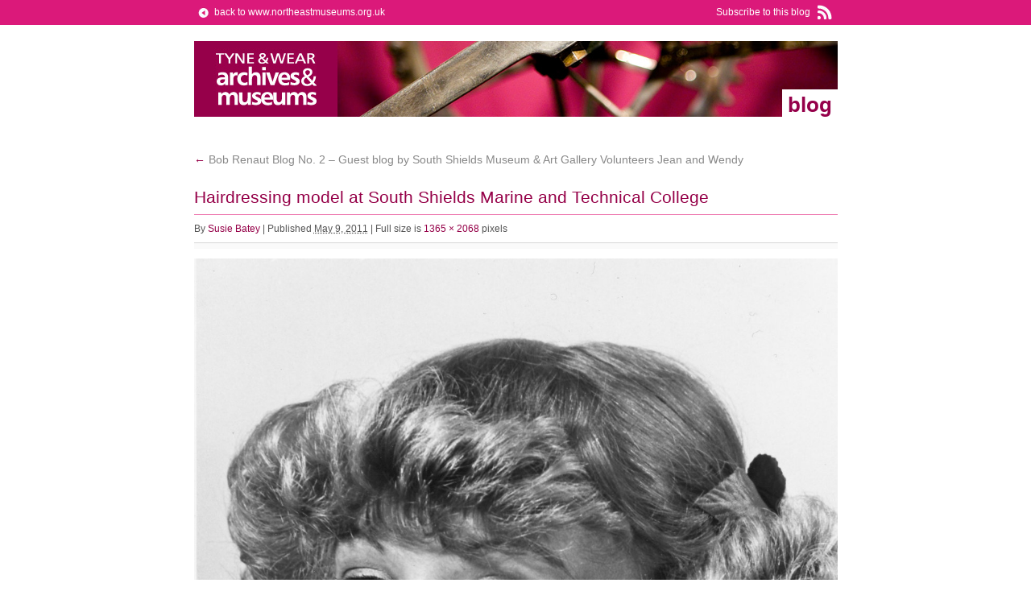

--- FILE ---
content_type: text/html; charset=UTF-8
request_url: https://blog.twmuseums.org.uk/bob-renaut-blog-no-2/11_136-stc-hairdressing-model/
body_size: 8972
content:
<!DOCTYPE html>
<html dir="ltr" lang="en-GB" prefix="og: https://ogp.me/ns#">
<head>
<meta charset="UTF-8" />
<title>Hairdressing model at South Shields Marine and Technical College | North East Museums Blog (Previously Tyne &amp; Wear Archives &amp; Museums)</title>
<link rel="profile" href="http://gmpg.org/xfn/11" />
<link rel="stylesheet" type="text/css" media="all" href="/wp-content/themes/twam_blog/style.css" />
<link rel="pingback" href="https://blog.twmuseums.org.uk/xmlrpc.php" />

		<!-- All in One SEO 4.9.2 - aioseo.com -->
	<meta name="description" content="Young woman modelling a hairstyle created by a student at South Shields Marine and Technical College. TWCMS : 2011.136" />
	<meta name="robots" content="max-image-preview:large" />
	<meta name="author" content="Susie Batey"/>
	<link rel="canonical" href="https://blog.twmuseums.org.uk/bob-renaut-blog-no-2/11_136-stc-hairdressing-model/" />
	<meta name="generator" content="All in One SEO (AIOSEO) 4.9.2" />
		<meta property="og:locale" content="en_GB" />
		<meta property="og:site_name" content="North East Museums Blog (Previously Tyne &amp; Wear Archives &amp; Museums) | blog" />
		<meta property="og:type" content="article" />
		<meta property="og:title" content="Hairdressing model at South Shields Marine and Technical College | North East Museums Blog (Previously Tyne &amp; Wear Archives &amp; Museums)" />
		<meta property="og:url" content="https://blog.twmuseums.org.uk/bob-renaut-blog-no-2/11_136-stc-hairdressing-model/" />
		<meta property="article:published_time" content="2011-05-09T12:33:34+00:00" />
		<meta property="article:modified_time" content="2011-05-09T12:33:34+00:00" />
		<meta name="twitter:card" content="summary" />
		<meta name="twitter:title" content="Hairdressing model at South Shields Marine and Technical College | North East Museums Blog (Previously Tyne &amp; Wear Archives &amp; Museums)" />
		<script type="application/ld+json" class="aioseo-schema">
			{"@context":"https:\/\/schema.org","@graph":[{"@type":"BreadcrumbList","@id":"https:\/\/blog.twmuseums.org.uk\/bob-renaut-blog-no-2\/11_136-stc-hairdressing-model\/#breadcrumblist","itemListElement":[{"@type":"ListItem","@id":"https:\/\/blog.twmuseums.org.uk#listItem","position":1,"name":"Home","item":"https:\/\/blog.twmuseums.org.uk","nextItem":{"@type":"ListItem","@id":"https:\/\/blog.twmuseums.org.uk\/bob-renaut-blog-no-2\/11_136-stc-hairdressing-model\/#listItem","name":"Hairdressing model at South Shields Marine and Technical College"}},{"@type":"ListItem","@id":"https:\/\/blog.twmuseums.org.uk\/bob-renaut-blog-no-2\/11_136-stc-hairdressing-model\/#listItem","position":2,"name":"Hairdressing model at South Shields Marine and Technical College","previousItem":{"@type":"ListItem","@id":"https:\/\/blog.twmuseums.org.uk#listItem","name":"Home"}}]},{"@type":"ItemPage","@id":"https:\/\/blog.twmuseums.org.uk\/bob-renaut-blog-no-2\/11_136-stc-hairdressing-model\/#itempage","url":"https:\/\/blog.twmuseums.org.uk\/bob-renaut-blog-no-2\/11_136-stc-hairdressing-model\/","name":"Hairdressing model at South Shields Marine and Technical College | North East Museums Blog (Previously Tyne & Wear Archives & Museums)","description":"Young woman modelling a hairstyle created by a student at South Shields Marine and Technical College. TWCMS : 2011.136","inLanguage":"en-GB","isPartOf":{"@id":"https:\/\/blog.twmuseums.org.uk\/#website"},"breadcrumb":{"@id":"https:\/\/blog.twmuseums.org.uk\/bob-renaut-blog-no-2\/11_136-stc-hairdressing-model\/#breadcrumblist"},"author":{"@id":"https:\/\/blog.twmuseums.org.uk\/author\/sarahyounas\/#author"},"creator":{"@id":"https:\/\/blog.twmuseums.org.uk\/author\/sarahyounas\/#author"},"datePublished":"2011-05-09T13:33:34+00:00","dateModified":"2011-05-09T13:33:34+00:00"},{"@type":"Organization","@id":"https:\/\/blog.twmuseums.org.uk\/#organization","name":"North East Museums","description":"blog","url":"https:\/\/blog.twmuseums.org.uk\/","logo":{"@type":"ImageObject","url":"https:\/\/blog.twmuseums.org.uk\/wp-content\/uploads\/2011\/05\/11_136-STC-Hairdressing-model.jpg","@id":"https:\/\/blog.twmuseums.org.uk\/bob-renaut-blog-no-2\/11_136-stc-hairdressing-model\/#organizationLogo"},"image":{"@id":"https:\/\/blog.twmuseums.org.uk\/bob-renaut-blog-no-2\/11_136-stc-hairdressing-model\/#organizationLogo"}},{"@type":"Person","@id":"https:\/\/blog.twmuseums.org.uk\/author\/sarahyounas\/#author","url":"https:\/\/blog.twmuseums.org.uk\/author\/sarahyounas\/","name":"Susie Batey","image":{"@type":"ImageObject","@id":"https:\/\/blog.twmuseums.org.uk\/bob-renaut-blog-no-2\/11_136-stc-hairdressing-model\/#authorImage","url":"https:\/\/secure.gravatar.com\/avatar\/9fe433717300e13ebf926379441e226420aa6db266710f48bab15f9c3639cc12?s=96&d=mm&r=g","width":96,"height":96,"caption":"Susie Batey"}},{"@type":"WebSite","@id":"https:\/\/blog.twmuseums.org.uk\/#website","url":"https:\/\/blog.twmuseums.org.uk\/","name":"North East Museums Blog Archive","description":"blog","inLanguage":"en-GB","publisher":{"@id":"https:\/\/blog.twmuseums.org.uk\/#organization"}}]}
		</script>
		<!-- All in One SEO -->

<link rel='dns-prefetch' href='//www.googletagmanager.com' />
<link rel="alternate" type="application/rss+xml" title="North East Museums Blog (Previously Tyne &amp; Wear Archives &amp; Museums) &raquo; Feed" href="https://blog.twmuseums.org.uk/feed/" />
<link rel="alternate" type="application/rss+xml" title="North East Museums Blog (Previously Tyne &amp; Wear Archives &amp; Museums) &raquo; Comments Feed" href="https://blog.twmuseums.org.uk/comments/feed/" />
<link rel="alternate" type="application/rss+xml" title="North East Museums Blog (Previously Tyne &amp; Wear Archives &amp; Museums) &raquo; Hairdressing model at South Shields Marine and Technical College Comments Feed" href="https://blog.twmuseums.org.uk/bob-renaut-blog-no-2/11_136-stc-hairdressing-model/feed/" />
<link rel="alternate" title="oEmbed (JSON)" type="application/json+oembed" href="https://blog.twmuseums.org.uk/wp-json/oembed/1.0/embed?url=https%3A%2F%2Fblog.twmuseums.org.uk%2Fbob-renaut-blog-no-2%2F11_136-stc-hairdressing-model%2F" />
<link rel="alternate" title="oEmbed (XML)" type="text/xml+oembed" href="https://blog.twmuseums.org.uk/wp-json/oembed/1.0/embed?url=https%3A%2F%2Fblog.twmuseums.org.uk%2Fbob-renaut-blog-no-2%2F11_136-stc-hairdressing-model%2F&#038;format=xml" />
<style id='wp-img-auto-sizes-contain-inline-css' type='text/css'>
img:is([sizes=auto i],[sizes^="auto," i]){contain-intrinsic-size:3000px 1500px}
/*# sourceURL=wp-img-auto-sizes-contain-inline-css */
</style>
<style id='wp-emoji-styles-inline-css' type='text/css'>

	img.wp-smiley, img.emoji {
		display: inline !important;
		border: none !important;
		box-shadow: none !important;
		height: 1em !important;
		width: 1em !important;
		margin: 0 0.07em !important;
		vertical-align: -0.1em !important;
		background: none !important;
		padding: 0 !important;
	}
/*# sourceURL=wp-emoji-styles-inline-css */
</style>
<style id='wp-block-library-inline-css' type='text/css'>
:root{--wp-block-synced-color:#7a00df;--wp-block-synced-color--rgb:122,0,223;--wp-bound-block-color:var(--wp-block-synced-color);--wp-editor-canvas-background:#ddd;--wp-admin-theme-color:#007cba;--wp-admin-theme-color--rgb:0,124,186;--wp-admin-theme-color-darker-10:#006ba1;--wp-admin-theme-color-darker-10--rgb:0,107,160.5;--wp-admin-theme-color-darker-20:#005a87;--wp-admin-theme-color-darker-20--rgb:0,90,135;--wp-admin-border-width-focus:2px}@media (min-resolution:192dpi){:root{--wp-admin-border-width-focus:1.5px}}.wp-element-button{cursor:pointer}:root .has-very-light-gray-background-color{background-color:#eee}:root .has-very-dark-gray-background-color{background-color:#313131}:root .has-very-light-gray-color{color:#eee}:root .has-very-dark-gray-color{color:#313131}:root .has-vivid-green-cyan-to-vivid-cyan-blue-gradient-background{background:linear-gradient(135deg,#00d084,#0693e3)}:root .has-purple-crush-gradient-background{background:linear-gradient(135deg,#34e2e4,#4721fb 50%,#ab1dfe)}:root .has-hazy-dawn-gradient-background{background:linear-gradient(135deg,#faaca8,#dad0ec)}:root .has-subdued-olive-gradient-background{background:linear-gradient(135deg,#fafae1,#67a671)}:root .has-atomic-cream-gradient-background{background:linear-gradient(135deg,#fdd79a,#004a59)}:root .has-nightshade-gradient-background{background:linear-gradient(135deg,#330968,#31cdcf)}:root .has-midnight-gradient-background{background:linear-gradient(135deg,#020381,#2874fc)}:root{--wp--preset--font-size--normal:16px;--wp--preset--font-size--huge:42px}.has-regular-font-size{font-size:1em}.has-larger-font-size{font-size:2.625em}.has-normal-font-size{font-size:var(--wp--preset--font-size--normal)}.has-huge-font-size{font-size:var(--wp--preset--font-size--huge)}.has-text-align-center{text-align:center}.has-text-align-left{text-align:left}.has-text-align-right{text-align:right}.has-fit-text{white-space:nowrap!important}#end-resizable-editor-section{display:none}.aligncenter{clear:both}.items-justified-left{justify-content:flex-start}.items-justified-center{justify-content:center}.items-justified-right{justify-content:flex-end}.items-justified-space-between{justify-content:space-between}.screen-reader-text{border:0;clip-path:inset(50%);height:1px;margin:-1px;overflow:hidden;padding:0;position:absolute;width:1px;word-wrap:normal!important}.screen-reader-text:focus{background-color:#ddd;clip-path:none;color:#444;display:block;font-size:1em;height:auto;left:5px;line-height:normal;padding:15px 23px 14px;text-decoration:none;top:5px;width:auto;z-index:100000}html :where(.has-border-color){border-style:solid}html :where([style*=border-top-color]){border-top-style:solid}html :where([style*=border-right-color]){border-right-style:solid}html :where([style*=border-bottom-color]){border-bottom-style:solid}html :where([style*=border-left-color]){border-left-style:solid}html :where([style*=border-width]){border-style:solid}html :where([style*=border-top-width]){border-top-style:solid}html :where([style*=border-right-width]){border-right-style:solid}html :where([style*=border-bottom-width]){border-bottom-style:solid}html :where([style*=border-left-width]){border-left-style:solid}html :where(img[class*=wp-image-]){height:auto;max-width:100%}:where(figure){margin:0 0 1em}html :where(.is-position-sticky){--wp-admin--admin-bar--position-offset:var(--wp-admin--admin-bar--height,0px)}@media screen and (max-width:600px){html :where(.is-position-sticky){--wp-admin--admin-bar--position-offset:0px}}

/*# sourceURL=wp-block-library-inline-css */
</style><style id='global-styles-inline-css' type='text/css'>
:root{--wp--preset--aspect-ratio--square: 1;--wp--preset--aspect-ratio--4-3: 4/3;--wp--preset--aspect-ratio--3-4: 3/4;--wp--preset--aspect-ratio--3-2: 3/2;--wp--preset--aspect-ratio--2-3: 2/3;--wp--preset--aspect-ratio--16-9: 16/9;--wp--preset--aspect-ratio--9-16: 9/16;--wp--preset--color--black: #000000;--wp--preset--color--cyan-bluish-gray: #abb8c3;--wp--preset--color--white: #ffffff;--wp--preset--color--pale-pink: #f78da7;--wp--preset--color--vivid-red: #cf2e2e;--wp--preset--color--luminous-vivid-orange: #ff6900;--wp--preset--color--luminous-vivid-amber: #fcb900;--wp--preset--color--light-green-cyan: #7bdcb5;--wp--preset--color--vivid-green-cyan: #00d084;--wp--preset--color--pale-cyan-blue: #8ed1fc;--wp--preset--color--vivid-cyan-blue: #0693e3;--wp--preset--color--vivid-purple: #9b51e0;--wp--preset--gradient--vivid-cyan-blue-to-vivid-purple: linear-gradient(135deg,rgb(6,147,227) 0%,rgb(155,81,224) 100%);--wp--preset--gradient--light-green-cyan-to-vivid-green-cyan: linear-gradient(135deg,rgb(122,220,180) 0%,rgb(0,208,130) 100%);--wp--preset--gradient--luminous-vivid-amber-to-luminous-vivid-orange: linear-gradient(135deg,rgb(252,185,0) 0%,rgb(255,105,0) 100%);--wp--preset--gradient--luminous-vivid-orange-to-vivid-red: linear-gradient(135deg,rgb(255,105,0) 0%,rgb(207,46,46) 100%);--wp--preset--gradient--very-light-gray-to-cyan-bluish-gray: linear-gradient(135deg,rgb(238,238,238) 0%,rgb(169,184,195) 100%);--wp--preset--gradient--cool-to-warm-spectrum: linear-gradient(135deg,rgb(74,234,220) 0%,rgb(151,120,209) 20%,rgb(207,42,186) 40%,rgb(238,44,130) 60%,rgb(251,105,98) 80%,rgb(254,248,76) 100%);--wp--preset--gradient--blush-light-purple: linear-gradient(135deg,rgb(255,206,236) 0%,rgb(152,150,240) 100%);--wp--preset--gradient--blush-bordeaux: linear-gradient(135deg,rgb(254,205,165) 0%,rgb(254,45,45) 50%,rgb(107,0,62) 100%);--wp--preset--gradient--luminous-dusk: linear-gradient(135deg,rgb(255,203,112) 0%,rgb(199,81,192) 50%,rgb(65,88,208) 100%);--wp--preset--gradient--pale-ocean: linear-gradient(135deg,rgb(255,245,203) 0%,rgb(182,227,212) 50%,rgb(51,167,181) 100%);--wp--preset--gradient--electric-grass: linear-gradient(135deg,rgb(202,248,128) 0%,rgb(113,206,126) 100%);--wp--preset--gradient--midnight: linear-gradient(135deg,rgb(2,3,129) 0%,rgb(40,116,252) 100%);--wp--preset--font-size--small: 13px;--wp--preset--font-size--medium: 20px;--wp--preset--font-size--large: 36px;--wp--preset--font-size--x-large: 42px;--wp--preset--spacing--20: 0.44rem;--wp--preset--spacing--30: 0.67rem;--wp--preset--spacing--40: 1rem;--wp--preset--spacing--50: 1.5rem;--wp--preset--spacing--60: 2.25rem;--wp--preset--spacing--70: 3.38rem;--wp--preset--spacing--80: 5.06rem;--wp--preset--shadow--natural: 6px 6px 9px rgba(0, 0, 0, 0.2);--wp--preset--shadow--deep: 12px 12px 50px rgba(0, 0, 0, 0.4);--wp--preset--shadow--sharp: 6px 6px 0px rgba(0, 0, 0, 0.2);--wp--preset--shadow--outlined: 6px 6px 0px -3px rgb(255, 255, 255), 6px 6px rgb(0, 0, 0);--wp--preset--shadow--crisp: 6px 6px 0px rgb(0, 0, 0);}:where(.is-layout-flex){gap: 0.5em;}:where(.is-layout-grid){gap: 0.5em;}body .is-layout-flex{display: flex;}.is-layout-flex{flex-wrap: wrap;align-items: center;}.is-layout-flex > :is(*, div){margin: 0;}body .is-layout-grid{display: grid;}.is-layout-grid > :is(*, div){margin: 0;}:where(.wp-block-columns.is-layout-flex){gap: 2em;}:where(.wp-block-columns.is-layout-grid){gap: 2em;}:where(.wp-block-post-template.is-layout-flex){gap: 1.25em;}:where(.wp-block-post-template.is-layout-grid){gap: 1.25em;}.has-black-color{color: var(--wp--preset--color--black) !important;}.has-cyan-bluish-gray-color{color: var(--wp--preset--color--cyan-bluish-gray) !important;}.has-white-color{color: var(--wp--preset--color--white) !important;}.has-pale-pink-color{color: var(--wp--preset--color--pale-pink) !important;}.has-vivid-red-color{color: var(--wp--preset--color--vivid-red) !important;}.has-luminous-vivid-orange-color{color: var(--wp--preset--color--luminous-vivid-orange) !important;}.has-luminous-vivid-amber-color{color: var(--wp--preset--color--luminous-vivid-amber) !important;}.has-light-green-cyan-color{color: var(--wp--preset--color--light-green-cyan) !important;}.has-vivid-green-cyan-color{color: var(--wp--preset--color--vivid-green-cyan) !important;}.has-pale-cyan-blue-color{color: var(--wp--preset--color--pale-cyan-blue) !important;}.has-vivid-cyan-blue-color{color: var(--wp--preset--color--vivid-cyan-blue) !important;}.has-vivid-purple-color{color: var(--wp--preset--color--vivid-purple) !important;}.has-black-background-color{background-color: var(--wp--preset--color--black) !important;}.has-cyan-bluish-gray-background-color{background-color: var(--wp--preset--color--cyan-bluish-gray) !important;}.has-white-background-color{background-color: var(--wp--preset--color--white) !important;}.has-pale-pink-background-color{background-color: var(--wp--preset--color--pale-pink) !important;}.has-vivid-red-background-color{background-color: var(--wp--preset--color--vivid-red) !important;}.has-luminous-vivid-orange-background-color{background-color: var(--wp--preset--color--luminous-vivid-orange) !important;}.has-luminous-vivid-amber-background-color{background-color: var(--wp--preset--color--luminous-vivid-amber) !important;}.has-light-green-cyan-background-color{background-color: var(--wp--preset--color--light-green-cyan) !important;}.has-vivid-green-cyan-background-color{background-color: var(--wp--preset--color--vivid-green-cyan) !important;}.has-pale-cyan-blue-background-color{background-color: var(--wp--preset--color--pale-cyan-blue) !important;}.has-vivid-cyan-blue-background-color{background-color: var(--wp--preset--color--vivid-cyan-blue) !important;}.has-vivid-purple-background-color{background-color: var(--wp--preset--color--vivid-purple) !important;}.has-black-border-color{border-color: var(--wp--preset--color--black) !important;}.has-cyan-bluish-gray-border-color{border-color: var(--wp--preset--color--cyan-bluish-gray) !important;}.has-white-border-color{border-color: var(--wp--preset--color--white) !important;}.has-pale-pink-border-color{border-color: var(--wp--preset--color--pale-pink) !important;}.has-vivid-red-border-color{border-color: var(--wp--preset--color--vivid-red) !important;}.has-luminous-vivid-orange-border-color{border-color: var(--wp--preset--color--luminous-vivid-orange) !important;}.has-luminous-vivid-amber-border-color{border-color: var(--wp--preset--color--luminous-vivid-amber) !important;}.has-light-green-cyan-border-color{border-color: var(--wp--preset--color--light-green-cyan) !important;}.has-vivid-green-cyan-border-color{border-color: var(--wp--preset--color--vivid-green-cyan) !important;}.has-pale-cyan-blue-border-color{border-color: var(--wp--preset--color--pale-cyan-blue) !important;}.has-vivid-cyan-blue-border-color{border-color: var(--wp--preset--color--vivid-cyan-blue) !important;}.has-vivid-purple-border-color{border-color: var(--wp--preset--color--vivid-purple) !important;}.has-vivid-cyan-blue-to-vivid-purple-gradient-background{background: var(--wp--preset--gradient--vivid-cyan-blue-to-vivid-purple) !important;}.has-light-green-cyan-to-vivid-green-cyan-gradient-background{background: var(--wp--preset--gradient--light-green-cyan-to-vivid-green-cyan) !important;}.has-luminous-vivid-amber-to-luminous-vivid-orange-gradient-background{background: var(--wp--preset--gradient--luminous-vivid-amber-to-luminous-vivid-orange) !important;}.has-luminous-vivid-orange-to-vivid-red-gradient-background{background: var(--wp--preset--gradient--luminous-vivid-orange-to-vivid-red) !important;}.has-very-light-gray-to-cyan-bluish-gray-gradient-background{background: var(--wp--preset--gradient--very-light-gray-to-cyan-bluish-gray) !important;}.has-cool-to-warm-spectrum-gradient-background{background: var(--wp--preset--gradient--cool-to-warm-spectrum) !important;}.has-blush-light-purple-gradient-background{background: var(--wp--preset--gradient--blush-light-purple) !important;}.has-blush-bordeaux-gradient-background{background: var(--wp--preset--gradient--blush-bordeaux) !important;}.has-luminous-dusk-gradient-background{background: var(--wp--preset--gradient--luminous-dusk) !important;}.has-pale-ocean-gradient-background{background: var(--wp--preset--gradient--pale-ocean) !important;}.has-electric-grass-gradient-background{background: var(--wp--preset--gradient--electric-grass) !important;}.has-midnight-gradient-background{background: var(--wp--preset--gradient--midnight) !important;}.has-small-font-size{font-size: var(--wp--preset--font-size--small) !important;}.has-medium-font-size{font-size: var(--wp--preset--font-size--medium) !important;}.has-large-font-size{font-size: var(--wp--preset--font-size--large) !important;}.has-x-large-font-size{font-size: var(--wp--preset--font-size--x-large) !important;}
/*# sourceURL=global-styles-inline-css */
</style>

<style id='classic-theme-styles-inline-css' type='text/css'>
/*! This file is auto-generated */
.wp-block-button__link{color:#fff;background-color:#32373c;border-radius:9999px;box-shadow:none;text-decoration:none;padding:calc(.667em + 2px) calc(1.333em + 2px);font-size:1.125em}.wp-block-file__button{background:#32373c;color:#fff;text-decoration:none}
/*# sourceURL=/wp-includes/css/classic-themes.min.css */
</style>

<!-- Google tag (gtag.js) snippet added by Site Kit -->
<!-- Google Analytics snippet added by Site Kit -->
<script type="text/javascript" src="https://www.googletagmanager.com/gtag/js?id=GT-WPFLMWL" id="google_gtagjs-js" async></script>
<script type="text/javascript" id="google_gtagjs-js-after">
/* <![CDATA[ */
window.dataLayer = window.dataLayer || [];function gtag(){dataLayer.push(arguments);}
gtag("set","linker",{"domains":["blog.twmuseums.org.uk"]});
gtag("js", new Date());
gtag("set", "developer_id.dZTNiMT", true);
gtag("config", "GT-WPFLMWL");
//# sourceURL=google_gtagjs-js-after
/* ]]> */
</script>
<link rel="https://api.w.org/" href="https://blog.twmuseums.org.uk/wp-json/" /><link rel="alternate" title="JSON" type="application/json" href="https://blog.twmuseums.org.uk/wp-json/wp/v2/media/1133" /><link rel="EditURI" type="application/rsd+xml" title="RSD" href="https://blog.twmuseums.org.uk/xmlrpc.php?rsd" />
<meta name="generator" content="WordPress 6.9" />
<link rel='shortlink' href='https://blog.twmuseums.org.uk/?p=1133' />
<meta name="generator" content="Site Kit by Google 1.168.0" /></head> 

<body class="attachment wp-singular attachment-template-default single single-attachment postid-1133 attachmentid-1133 attachment-jpeg wp-theme-twam_blog">
<div id="global">
	<p><a href="?feed=rss2" title="RSS feed" class="rss">Subscribe to this blog</a> <a href="https://www.northeastmuseums.org.uk" title="North East Museums" class="back">back to www.northeastmuseums.org.uk</a> </p>
</div>
<div id="wrapper" class="hfeed">
	<div id="header" style="background-image:url(/wp-content/uploads/2010/07/twam_header.jpg)">
		<div id="masthead">
			<div id="branding" role="banner">
								<div id="site-title">
					<span>
						<a href="https://blog.twmuseums.org.uk/" title="North East Museums Blog (Previously Tyne &amp; Wear Archives &amp; Museums)" rel="home">North East Museums Blog (Previously Tyne &amp; Wear Archives &amp; Museums)</a>
					</span>
				</div>
				<div id="site-description">blog</div>

			<!--
										<img src="https://blog.twmuseums.org.uk/wp-content/themes/twam_blog/images/headers/path.jpg" width="799" height="94" alt="" />
								-->
			</div><!-- #branding -->
			<!--
			<div id="access" role="navigation">
			  				<div class="skip-link screen-reader-text"><a href="#content" title="Skip to content">Skip to content</a></div>
								<div class="menu"><ul>
<li ><a href="https://blog.twmuseums.org.uk/">Home</a></li><li class="page_item page-item-2"><a href="https://blog.twmuseums.org.uk/about/">About</a></li>
</ul></div>
			</div>--><!-- #access -->
		</div><!-- #masthead -->
	</div><!-- #header -->

	<div id="main">

		<div id="container">
			<div id="content" role="main">


				<p class="page-title"><a href="https://blog.twmuseums.org.uk/bob-renaut-blog-no-2/" title="Return to Bob Renaut Blog No. 2 &#8211; Guest blog by South Shields Museum &#038; Art Gallery Volunteers Jean and Wendy" rel="gallery"><span class="meta-nav">&larr;</span> Bob Renaut Blog No. 2 &#8211; Guest blog by South Shields Museum &#038; Art Gallery Volunteers Jean and Wendy</a></p>

				<div id="post-1133" class="post-1133 attachment type-attachment status-inherit hentry">
					<h2 class="entry-title">Hairdressing model at South Shields Marine and Technical College</h2>

					<div class="entry-meta">
						<span class="meta-prep meta-prep-author">By</span> <span class="author vcard"><a class="url fn n" href="https://blog.twmuseums.org.uk/author/sarahyounas/" title="View all posts by Susie Batey">Susie Batey</a></span>						<span class="meta-sep">|</span>
						<span class="meta-prep meta-prep-entry-date">Published</span> <span class="entry-date"><abbr class="published" title="1:33 pm">May 9, 2011</abbr></span> <span class="meta-sep">|</span> Full size is <a href="https://blog.twmuseums.org.uk/wp-content/uploads/2011/05/11_136-STC-Hairdressing-model.jpg" title="Link to full-size image">1365 &times; 2068</a> pixels											</div><!-- .entry-meta -->

					<div class="entry-content">
						<div class="entry-attachment">
						<p class="attachment"><a href="https://blog.twmuseums.org.uk/bob-renaut-blog-no-2/11_134-stc-hairdressing-salon/" title="Hairdressing model at South Shields Marine and Technical College" rel="attachment"><img width="900" height="1364" src="https://blog.twmuseums.org.uk/wp-content/uploads/2011/05/11_136-STC-Hairdressing-model.jpg" class="attachment-900x9999 size-900x9999" alt="Hairdressing model at South Shields Marine and Technical College" decoding="async" fetchpriority="high" srcset="https://blog.twmuseums.org.uk/wp-content/uploads/2011/05/11_136-STC-Hairdressing-model.jpg 1365w, https://blog.twmuseums.org.uk/wp-content/uploads/2011/05/11_136-STC-Hairdressing-model-198x300.jpg 198w, https://blog.twmuseums.org.uk/wp-content/uploads/2011/05/11_136-STC-Hairdressing-model-675x1024.jpg 675w" sizes="(max-width: 900px) 100vw, 900px" /></a></p>

						<div id="nav-below" class="navigation">
							<div class="nav-previous"></div>
							<div class="nav-next"><a href='https://blog.twmuseums.org.uk/bob-renaut-blog-no-2/11_134-stc-hairdressing-salon/'>Hairdressing salon at South Shields Marine and Technical College</a></div>
						</div><!-- #nav-below -->
						</div><!-- .entry-attachment -->
						<div class="entry-caption"><p>Young woman modelling a hairstyle created by a student at South Shields Marine and Technical College. TWCMS : 2011.136</p>
</div>

<p>Young woman modelling a hairstyle created by a student at South Shields Marine and Technical College. TWCMS : 2011.136</p>

					</div><!-- .entry-content -->

					<div class="entry-utility">
						Bookmark the <a href="https://blog.twmuseums.org.uk/bob-renaut-blog-no-2/11_136-stc-hairdressing-model/" title="Permalink to Hairdressing model at South Shields Marine and Technical College" rel="bookmark">permalink</a>.											</div><!-- .entry-utility -->
				</div><!-- #post-## -->


			<div id="comments">




	<div id="respond" class="comment-respond">
		<h3 id="reply-title" class="comment-reply-title">Leave a Reply <small><a rel="nofollow" id="cancel-comment-reply-link" href="/bob-renaut-blog-no-2/11_136-stc-hairdressing-model/#respond" style="display:none;">Cancel reply</a></small></h3><form action="https://blog.twmuseums.org.uk/wp-comments-post.php" method="post" id="commentform" class="comment-form"><p class="comment-notes"><span id="email-notes">Your email address will not be published.</span> <span class="required-field-message">Required fields are marked <span class="required">*</span></span></p><p class="comment-form-comment"><label for="comment">Comment <span class="required">*</span></label> <textarea id="comment" name="comment" cols="45" rows="8" maxlength="65525" required="required"></textarea></p><p class="comment-form-author"><label for="author">Name <span class="required">*</span></label> <input id="author" name="author" type="text" value="" size="30" maxlength="245" autocomplete="name" required="required" /></p>
<p class="comment-form-email"><label for="email">Email <span class="required">*</span></label> <input id="email" name="email" type="text" value="" size="30" maxlength="100" aria-describedby="email-notes" autocomplete="email" required="required" /></p>
<p class="comment-form-url"><label for="url">Website</label> <input id="url" name="url" type="text" value="" size="30" maxlength="200" autocomplete="url" /></p>
<p class="form-submit"><input name="submit" type="submit" id="submit" class="submit" value="Post Comment" /> <input type='hidden' name='comment_post_ID' value='1133' id='comment_post_ID' />
<input type='hidden' name='comment_parent' id='comment_parent' value='0' />
</p><p style="display: none;"><input type="hidden" id="akismet_comment_nonce" name="akismet_comment_nonce" value="df0042089e" /></p><p style="display: none !important;" class="akismet-fields-container" data-prefix="ak_"><label>&#916;<textarea name="ak_hp_textarea" cols="45" rows="8" maxlength="100"></textarea></label><input type="hidden" id="ak_js_1" name="ak_js" value="16"/><script>document.getElementById( "ak_js_1" ).setAttribute( "value", ( new Date() ).getTime() );</script></p></form>	</div><!-- #respond -->
	
</div><!-- #comments -->


			</div><!-- #content -->
		</div><!-- #container -->

	</div><!-- #main -->

	<div id="footer" role="contentinfo">
		<div id="colophon">



			<div id="site-info">
				<p class="copy">Copyright 2026 North East Museums<br />Maintained by <a href="https://harrybailey.com">Harry Bailey</a></p>
			</div><!-- #site-info -->

		</div><!-- #colophon -->
	</div><!-- #footer -->

</div><!-- #wrapper -->

<script type="speculationrules">
{"prefetch":[{"source":"document","where":{"and":[{"href_matches":"/*"},{"not":{"href_matches":["/wp-*.php","/wp-admin/*","/wp-content/uploads/*","/wp-content/*","/wp-content/plugins/*","/wp-content/themes/twam_blog/*","/*\\?(.+)"]}},{"not":{"selector_matches":"a[rel~=\"nofollow\"]"}},{"not":{"selector_matches":".no-prefetch, .no-prefetch a"}}]},"eagerness":"conservative"}]}
</script>
<script type="text/javascript" src="https://blog.twmuseums.org.uk/wp-includes/js/comment-reply.min.js?ver=6.9" id="comment-reply-js" async="async" data-wp-strategy="async" fetchpriority="low"></script>
<script type="module"  src="https://blog.twmuseums.org.uk/wp-content/plugins/all-in-one-seo-pack/dist/Lite/assets/table-of-contents.95d0dfce.js?ver=4.9.2" id="aioseo/js/src/vue/standalone/blocks/table-of-contents/frontend.js-js"></script>
<script defer type="text/javascript" src="https://blog.twmuseums.org.uk/wp-content/plugins/akismet/_inc/akismet-frontend.js?ver=1764584748" id="akismet-frontend-js"></script>
<script id="wp-emoji-settings" type="application/json">
{"baseUrl":"https://s.w.org/images/core/emoji/17.0.2/72x72/","ext":".png","svgUrl":"https://s.w.org/images/core/emoji/17.0.2/svg/","svgExt":".svg","source":{"concatemoji":"https://blog.twmuseums.org.uk/wp-includes/js/wp-emoji-release.min.js?ver=6.9"}}
</script>
<script type="module">
/* <![CDATA[ */
/*! This file is auto-generated */
const a=JSON.parse(document.getElementById("wp-emoji-settings").textContent),o=(window._wpemojiSettings=a,"wpEmojiSettingsSupports"),s=["flag","emoji"];function i(e){try{var t={supportTests:e,timestamp:(new Date).valueOf()};sessionStorage.setItem(o,JSON.stringify(t))}catch(e){}}function c(e,t,n){e.clearRect(0,0,e.canvas.width,e.canvas.height),e.fillText(t,0,0);t=new Uint32Array(e.getImageData(0,0,e.canvas.width,e.canvas.height).data);e.clearRect(0,0,e.canvas.width,e.canvas.height),e.fillText(n,0,0);const a=new Uint32Array(e.getImageData(0,0,e.canvas.width,e.canvas.height).data);return t.every((e,t)=>e===a[t])}function p(e,t){e.clearRect(0,0,e.canvas.width,e.canvas.height),e.fillText(t,0,0);var n=e.getImageData(16,16,1,1);for(let e=0;e<n.data.length;e++)if(0!==n.data[e])return!1;return!0}function u(e,t,n,a){switch(t){case"flag":return n(e,"\ud83c\udff3\ufe0f\u200d\u26a7\ufe0f","\ud83c\udff3\ufe0f\u200b\u26a7\ufe0f")?!1:!n(e,"\ud83c\udde8\ud83c\uddf6","\ud83c\udde8\u200b\ud83c\uddf6")&&!n(e,"\ud83c\udff4\udb40\udc67\udb40\udc62\udb40\udc65\udb40\udc6e\udb40\udc67\udb40\udc7f","\ud83c\udff4\u200b\udb40\udc67\u200b\udb40\udc62\u200b\udb40\udc65\u200b\udb40\udc6e\u200b\udb40\udc67\u200b\udb40\udc7f");case"emoji":return!a(e,"\ud83e\u1fac8")}return!1}function f(e,t,n,a){let r;const o=(r="undefined"!=typeof WorkerGlobalScope&&self instanceof WorkerGlobalScope?new OffscreenCanvas(300,150):document.createElement("canvas")).getContext("2d",{willReadFrequently:!0}),s=(o.textBaseline="top",o.font="600 32px Arial",{});return e.forEach(e=>{s[e]=t(o,e,n,a)}),s}function r(e){var t=document.createElement("script");t.src=e,t.defer=!0,document.head.appendChild(t)}a.supports={everything:!0,everythingExceptFlag:!0},new Promise(t=>{let n=function(){try{var e=JSON.parse(sessionStorage.getItem(o));if("object"==typeof e&&"number"==typeof e.timestamp&&(new Date).valueOf()<e.timestamp+604800&&"object"==typeof e.supportTests)return e.supportTests}catch(e){}return null}();if(!n){if("undefined"!=typeof Worker&&"undefined"!=typeof OffscreenCanvas&&"undefined"!=typeof URL&&URL.createObjectURL&&"undefined"!=typeof Blob)try{var e="postMessage("+f.toString()+"("+[JSON.stringify(s),u.toString(),c.toString(),p.toString()].join(",")+"));",a=new Blob([e],{type:"text/javascript"});const r=new Worker(URL.createObjectURL(a),{name:"wpTestEmojiSupports"});return void(r.onmessage=e=>{i(n=e.data),r.terminate(),t(n)})}catch(e){}i(n=f(s,u,c,p))}t(n)}).then(e=>{for(const n in e)a.supports[n]=e[n],a.supports.everything=a.supports.everything&&a.supports[n],"flag"!==n&&(a.supports.everythingExceptFlag=a.supports.everythingExceptFlag&&a.supports[n]);var t;a.supports.everythingExceptFlag=a.supports.everythingExceptFlag&&!a.supports.flag,a.supports.everything||((t=a.source||{}).concatemoji?r(t.concatemoji):t.wpemoji&&t.twemoji&&(r(t.twemoji),r(t.wpemoji)))});
//# sourceURL=https://blog.twmuseums.org.uk/wp-includes/js/wp-emoji-loader.min.js
/* ]]> */
</script>
<script type="text/javascript">
	var _a=new Array();
	var _aa=document.getElementsByTagName('a');
	var _ss=document.getElementsByTagName('span');

	for(var j=0;j<_aa.length;j++)_a.push(_aa[j]);
	for(var j=0;j<_ss.length;j++)_a.push(_ss[j]);

	for(var i=0;i<_a.length;i++){
		if(_a[i].innerText=='Arbeia Roman Fort & Museum'&&_a[i].parentNode.tagName!='LI')			_a[i].className='arbeia';
		if(_a[i].innerText=='Discovery Museum'&&_a[i].parentNode.tagName!='LI')						_a[i].className='discovery';
		if(_a[i].innerText=='Great North Museum: Hancock'&&_a[i].parentNode.tagName!='LI')			_a[i].className='gnm';
		if(_a[i].innerText=='Hatton Gallery'&&_a[i].parentNode.tagName!='LI')						_a[i].className='hatton';
		if(_a[i].innerText=='Great North Museum: Hancock'&&_a[i].parentNode.tagName!='LI')			_a[i].className='gnm';
		if(_a[i].innerText=='Laing Art Gallery'&&_a[i].parentNode.tagName!='LI')					_a[i].className='laing';
		if(_a[i].innerText=='Monkwearmouth Station Museum'&&_a[i].parentNode.tagName!='LI')			_a[i].className='monkwearmouth';
		if(_a[i].innerText=='Regional Resource Centre'&&_a[i].parentNode.tagName!='LI')				_a[i].className='rrc';
		if(_a[i].innerText=='Segedunum Roman Fort, Baths & Museum'&&_a[i].parentNode.tagName!='LI')	_a[i].className='segedunum';
		if(_a[i].innerText=='Shipley Art Gallery'&&_a[i].parentNode.tagName!='LI')					_a[i].className='shipley';
		if(_a[i].innerText=='South Shields Museum & Art Gallery'&&_a[i].parentNode.tagName!='LI')	_a[i].className='southshields';
		if(_a[i].innerText=='Stephenson Railway Museum'&&_a[i].parentNode.tagName!='LI')			_a[i].className='stephenson';
		if(_a[i].innerText=='Sunderland Museum & Winter Gardens'&&_a[i].parentNode.tagName!='LI')	_a[i].className='sunderland';
		if(_a[i].innerText=='Washington �F� Pit'&&_a[i].parentNode.tagName!='LI')					_a[i].className='washington';
	}
</script>
<script type="text/javascript">
var _gaq=_gaq||[];_gaq.push(['_setAccount','UA-4297724-22']);_gaq.push(['_trackPageview']);
(function(){var ga=document.createElement('script');ga.type='text/javascript';ga.async=true;ga.src=('https:'==document.location.protocol?'https://ssl':'http://www')+'.google-analytics.com/ga.js';var s=document.getElementsByTagName('script')[0];s.parentNode.insertBefore(ga,s);})();
</script>
</body>
</html>


--- FILE ---
content_type: text/css
request_url: https://blog.twmuseums.org.uk/wp-content/themes/twam_blog/style.css
body_size: 6478
content:
/*
Theme Name: TWAM Blog
Theme URI: http://www.sumodesign.co.uk/
Description: The new TWAM Engage blog design.
Author: Sumodesign
Version: 1.0
*/


/* Reset default browser CSS. Based on work by Eric Meyer: http://meyerweb.com/eric/tools/css/reset/index.html
-------------------------------------------------------------- */

html, body, div, span, applet, object, iframe,
h1, h2, h3, h4, h5, h6, p, blockquote, pre,
a, abbr, acronym, address, big, cite, code,
del, dfn, em, font, img, ins, kbd, q, s, samp,
small, strike, strong, sub, sup, tt, var,
b, u, i, center,
dl, dt, dd, ol, ul, li,
fieldset, form, label, legend,
table, caption, tbody, tfoot, thead, tr, th, td {
	margin: 0;
	padding: 0;
	border: 0;
	vertical-align: baseline;
	background: transparent;
}
html{
}
body {
	line-height: 1;
}
h1, h2, h3, h4, h5, h6 {
	font-weight: normal;
	clear: both;
}
ol, ul {
	list-style: none;
}
blockquote {
	quotes: none;
}
blockquote:before, blockquote:after {
	content: '';
	content: none;
}
del {
	text-decoration: line-through;
}
/* tables still need 'cellspacing="0"' in the markup */
table {
	border-collapse: collapse;
	border-spacing: 0;
}
a img { border: none; }



/*
LAYOUT: Two columns
DESCRIPTION: Two-column fixed layout with one sidebar right of content
*/

#container {
	float: left;
	margin: 0 -240px 0 0;
	width: 100%;
}
#content {
	m/argin: 0 235px 0 0;
	float:left;
	width:560px;
}
#primary,
#secondary {
	float: right;
	overflow: hidden;
	width: 212px;
}
#secondary {
	clear: right;
}
#footer {
	clear: both;
	width: 100%;
	margin-top:10px;
}

/*
LAYOUT: One column, no sidebar
DESCRIPTION: One centered column with no sidebar
*/

.one-column #content {
	margin: 0 auto;
	width: 640px;
}

/*
LAYOUT: Full width, no sidebar
DESCRIPTION: Full width content with no sidebar; used for attachment pages
*/

.single-attachment #content {
	margin: 0 auto;
	width: 900px;
}


/* =Fonts
-------------------------------------------------------------- */
body,
input,
textarea,
.page-title span,
.pingback a.url {
	font-family: Verdana,sans-serif;
}

h3#comments-title,
h3#reply-title,
#access .menu,
#access div.menu ul,
#cancel-comment-reply-link,
.form-allowed-tags,
#site-info,
#site-title,
#wp-calendar,
.comment-meta,
.comment-body tr th,
.comment-body thead th,
.entry-content label,
.entry-content tr th,
.entry-content thead th,
.entry-meta,
.entry-title,
.entry-utility,
#respond label,
.navigation,
.page-title,
.pingback p,
.reply,
.widget-title,
.wp-caption-text,
input[type=submit]
{
	font-family: "Helvetica Neue", Arial, Helvetica, "Nimbus Sans L", sans-serif;
}
pre {
	font-family: "Courier 10 Pitch", Courier, monospace;
}
code {
	font-family: Monaco, Consolas, "Andale Mono", "DejaVu Sans Mono", monospace;
}



/* =Structure
-------------------------------------------------------------- */

#global{
	background:#DB197A;
}
#global p{
	width:799px;
	margin:0 auto;
	height:31px;
	line-height:31px;
	font-size:12px;
}
#global p a{
	color:#fff;
	text-decoration:none;
}
#global p a.back{
	padding:0 0 0 25px;
	background:url(images/arrow-left.gif) no-repeat 5px 1px;
}
#global p a.rss{
	float:right;
	padding:0 34px 0 0;
	background:url(images/rss.gif) no-repeat 95% 6px;
}
#global p a:hover{
	text-decoration:underline;
}

/* The main theme structure */
#access .menu-header,
div.menu,
#colophon,
#branding,
#main,
#wrapper {
	margin: 0 auto;
	width: 799px;
}
#wrapper {
	margin-top: 20px;
	background: #fff;
}

/* Structure the footer area */
#footer-widget-area {
	overflow: hidden;
}
#footer-widget-area .widget-area {
	float: left;
	margin-right: 20px;
	width: 220px;
}
#footer-widget-area #fourth {
	margin-right: 0;
}
#site-info {
	float: left;
	width: 700px;
	font-weight: bold;
	font-size: 14px;
}
#site-generator {
	float: right;
	width: 220px;
}



/* =Global Elements
-------------------------------------------------------------- */

/* Main global 'theme' and typographic styles  */
body {
	background: #fff;
}

body,
input,
textarea {
	color: #666;
	font-size: 12px;
	line-height: 18px;
}
hr {
	background-color: #E7E7E7;
	border:0;
	height: 1px;
	margin-bottom: 18px;
	clear:both;
}

/* Text elements */
p {
	margin-bottom: 18px;
}
ul {
	list-style: square;
	margin: 0 0 18px 1.5em;
}
ol {
	list-style: decimal;
	margin: 0 0 18px 1.5em;
}
ol ol {
	list-style:upper-alpha;
}
ol ol ol {
	list-style:lower-roman;
}
ol ol ol ol {
	list-style:lower-alpha;
}
ul ul,
ol ol,
ul ol,
ol ul {
	margin-bottom:0;
}
dl {
	margin:0 0 24px 0;
}
dt {
	font-weight: bold;
}
dd {
	margin-bottom: 18px;
}
strong {
	font-weight: bold;
}
cite,
em,
i {
	font-style: italic;
}
big {
	font-size: 131.25%;
}
ins {
	background: #ffc;
	text-decoration: none;
}
blockquote {
	font-style: italic;
	padding: 0 3em;
}
blockquote cite,
blockquote em,
blockquote i {
	font-style: normal;
}
pre {
	background: #f7f7f7;
	color: #222;
	line-height: 18px;
	margin-bottom: 18px;
	padding: 1.5em;
}
abbr,
acronym {
	border-bottom: 1px dotted #666;
	cursor: help;
}

sup,
sub {
	height: 0;
	line-height: 1;
	vertical-align: baseline;
	position: relative;
}
sup {
	bottom: 1ex;
}
sub {
	top: .5ex;
}
input[type="text"],
textarea {
	padding: 2px;
	background: #f9f9f9;
	border: 1px solid #ccc;
	box-shadow: inset 1px 1px 1px rgba(0,0,0,0.1);
	-moz-box-shadow: inset 1px 1px 1px rgba(0,0,0,0.1);
	-webkit-box-shadow: inset 1px 1px 1px rgba(0,0,0,0.1);
}
a:link {
	color:#0066CC;
}
a:visited {
	color:#743399;
}
a:active,
a:hover {
	color: #FF4B33;
}

/* Text meant only for screen readers */
.screen-reader-text {
	position: absolute;
	left: -9000px;
}



/* =Header
-------------------------------------------------------------- */

#header {
	height:94px;
	width:799px;
}
#site-title {
	float: left;
	width:179px;
	font-size: 30px;
	line-height: 36px;
	height:94px;
}
#site-title a {
	color: #000;
	font-weight: bold;
	text-decoration: none;
	width:179px;
	height:94px;
	display:block;
	text-indent:-999em;
}
#site-description {
	clear: right;
	float: right;
	font-weight:bold;
	margin: 60px 0px 0px 0;
	font-size:2.2em;
	color:#95004A;
	padding:10px 7px;
	background:#fff;
}

/* This is the custom header image */
#branding img {
	clear: both;
	border-top: 4px solid #000;
	display: block;
	border-bottom: 1px solid #000;
}



/* =Menu
-------------------------------------------------------------- */

#access {
	background: #000;
	margin: 0 auto;
	width: 940px;
	display:block;
	float:left;
}
#access .menu-header,
div.menu {
	font-size: 13px;
	margin-left: 12px;
}
#access .menu-header ul,
div.menu ul {
	list-style: none;
	margin: 0;
}
#access .menu-header li,
div.menu li {
	float:left;
	position: relative;
}
#access a {
	display:block;
	text-decoration:none;
	color:#aaa;
	padding:0 10px;
	line-height:38px;
}
#access ul ul {
	display:none;
	position:absolute;
	top:38px;
	left:0;
	float:left;
	box-shadow: 0px 3px 3px rgba(0,0,0,0.2);
	-moz-box-shadow: 0px 3px 3px rgba(0,0,0,0.2);
	-webkit-box-shadow: 0px 3px 3px rgba(0,0,0,0.2);
	width: 180px;
	z-index: 99999;
}
#access ul ul li {
	min-width: 180px;	
}
#access ul ul ul {
	left:100%;
	top:0;
}
#access ul ul a {
	background:#333;
	height:auto;
	line-height:1em;
	padding:10px;
	width: 160px;
}
#access li:hover > a,
#access ul ul :hover > a {
	color:#fff;
	background:#333;
}
#access ul li:hover > ul {
	display:block;
}
#access ul li.current_page_item > a,
#access ul li.current-menu-ancestor > a,
#access ul li.current-menu-item > a,
#access ul li.current-menu-parent > a {
	color: #fff;
}

* html #access ul li.current_page_item a,
* html #access ul li.current-menu-ancestor a,
* html #access ul li.current-menu-item a,
* html #access ul li.current-menu-parent a,
* html #access ul li a:hover {
	color:#fff;
}

/* =Content
-------------------------------------------------------------- */
div.share{
	float:right;
}
div.share p{
	font-size:11px;
	color:#545454;
	margin:18px 0 -20px 0;
	height:0px;
}
div.share p a.twitter,
div.share p a.facebook{
	text-indent:-999em;
	display:block;
	float:right;
	width:26px;
	height:25px;
	margin:-10px 0 0 5px;
}
div.share p a.twitter{
	background:url(images/twitter.gif);
}
div.share p a.facebook{
	background:url(images/facebook.gif);
}
#main {
	overflow: hidden;
	padding: 40px 0 0 0;
}
#content {
	margin-bottom: 36px;
}
#content,
#content input,
#content textarea {
	color: #333;
	font-size: 13px;
	line-height: 1.4em;
}
#content p,
#content ul,
#content ol,
#content dd,
#content pre,
#content hr {
	margin-bottom:24px;
}
#content ul ul,
#content ol ol,
#content ul ol,
#content ol ul {
	margin-bottom:0;
}
#content pre,
#content kbd,
#content tt,
#content var {
	font-size: 15px;
	line-height: 21px;
}
#content code {
	font-size: 13px;
}
#content dt,
#content th {
	color: #000;
}
#content h1,
#content h2,
#content h3,
#content h4,
#content h5,
#content h6 {
	color: #000;
	margin: 0 0 20px 0;
	line-height: 1.5em;
}
#content table {
	border: 1px solid #e7e7e7;
	text-align: left;
	margin: 0 -1px 24px 0;
	width: 100%;
}
#content tr th,
#content thead th {
	color: #888;
	font-size: 12px;
	font-weight: bold;
	line-height: 18px;
	padding: 9px 24px;
}
#content tr td {
	border-top: 1px solid #e7e7e7;
	padding: 6px 24px;
}
#content tr.odd td {
	background: #F2F7FC;
}
.hentry {
	margin: 0 0 48px 0;
}
.home .sticky {
	background: #F2F7FC;
	border-top: 4px solid #000;
	padding: 18px 20px;
	margin-left: -20px;
	margin-right: -20px;
}
.single .hentry {
	margin: 0 0 36px 0;
}
.page-title {
	color: #888 !important;
	font-size: 14px;
	margin: 0 0 36px 0;
}
.page-title span {
	color: #950048;
	font-size: 14px;
	font-weight: normal;
}
.page-title a:link,
.page-title a:visited {
	color:#888;
	text-decoration: none;
}
.page-title a:active,
.page-title a:hover {
	color: #FF4B33;
}
#content .entry-title {
	color: #950048;
	font-size: 21px;
	line-height: 1.3em;
	font-weight: normal;
	margin-bottom: 8px;
	padding-bottom:8px;
	border-bottom:1px solid #ED72AB;
}
.entry-title a:link,
.entry-title a:visited {
	color:#950048;
	text-decoration: none;
}
.entry-title a:active,
.entry-title a:hover {
	text-decoration:underline;
}
.entry-meta {
	color: #545454;
	font-size: 12px;
	border-bottom:1px solid #D6D6D6;
	padding-bottom:8px;
}
.entry-meta abbr,
.entry-utility abbr {
	border: none;
}
.entry-meta abbr:hover,
.entry-utility abbr:hover {
	border-bottom: 1px dotted #666;
}
.entry-content,
.entry-summary {
	clear: both;
	padding: 12px 0 0 0;
	border-toP:7px solid #FAFAFA;
	font-size:13px;
	color:#4D4D4D;
}
#content .entry-summary p:last-child {
	margin-bottom: 12px;
}
.entry-summary a{
	text-decoration:none;
	color:#95004A;
	padding:0 17px 0 0;
	background:url(images/arrow-default.gif) no-repeat 100% 2px;
}
.entry-summary a span{
	display:none;
}
.entry-summary a:hover{
	text-decoration:underline;
}
.entry-content fieldset {
	border: 1px solid #E7E7E7;
	margin: 0 0 24px 0;
	padding: 24px;
}
.entry-content fieldset legend {
	background: #fff;
	color: #000;
	font-weight: bold;
	padding: 0 24px;
}
.entry-content input {
	margin: 0 0 24px 0;
}
.entry-content input.file,
.entry-content input.button {
	margin-right: 24px;
}
.entry-content label {
	color: #888;
	font-size: 12px;
}
.entry-content select {
	margin: 0 0 24px 0;
}
.entry-content sup,
.entry-content sub {
	font-size: 10px;
}
.entry-content blockquote.left {
	float: left;
	margin-left: 0;
	margin-right: 24px;
	text-align: right;
	width: 33%;
}
.entry-content blockquote.right {
	float: right;
	margin-left: 24px;
	margin-right: 0;
	text-align: left;
	width: 33%;
}
.page-link {
	color: #000;
	font-weight:bold;
	margin:0 0 22px 0;
	word-spacing:0.5em;
}
.page-link a:link,
.page-link a:visited {
	background: #f1f1f1;
	color:#333;
	font-weight:normal;
	padding:0.5em 0.75em;
	text-decoration:none;
}
.home .sticky .page-link a {
	background: #D9E8F7;
}
.page-link a:active,
.page-link a:hover {
	color: #FF4B33;
}
.page .edit-link {
	clear: both;
	display: block;
}
#entry-author-info {
	background: #F2F7FC;
	border-top: 4px solid #000;
	padding: 18px 20px;
	margin: 24px 0;
	overflow: hidden;
	clear: both;
	font-size: 14px;
	line-height: 20px;
}
#entry-author-info #author-avatar {
	background: #fff;
	border: 1px solid #e7e7e7;
	float: left;
	margin: 0 -104px 0 0;
	padding: 11px;
	height: 60px;
}
#entry-author-info #author-description {
	float: left;
	margin: 0 0 0 104px;
}
#entry-author-info h2 {
	color: #000;
	font-weight: bold;
	font-size: 100%;
	margin-bottom: 0;
}
.entry-utility {
	color: #888;
	font-size: 12px;
	line-height: 18px;
	clear: both;
}
.entry-meta a,
.entry-utility a {
	color:#950048;
	text-decoration:none;
}
.entry-meta a:hover,
.entry-utility a:hover {
	text-decoration:underline;
}
#content .video-player {
	padding: 0;
}

.entry-meta .comments a,
.entry-meta .permalink a{
	text-decoration:none;
	color:#950048;
}
.entry-meta .comments a:hover,
.entry-meta .permalink a:hover{
	text-decoration:underline;
	color:#950048;
}

.widget-area ul.pages{
	list-style-type:none;
	margin:6px 0 0 0 !important;
}
.widget-area ul.pages li{
	display:block;
	width:212px;
	height:28px;
	margin:0;
	padding:0;
	border-bottom:1px solid #D4D3DB;
}
.widget-area ul.pages li a{
	display:block;
	width:212px;
	height:28px;
	line-height:28px !important;
	text-indent:8px;
	background:#DB197A url(images/arrow-pages.gif) no-repeat 193px 50% !important;
	color:#fff;
	font-weight:normal;
	font-size:15px;
	padding:0 !important;
}


/* Asides
-------------------------------------------------------------- */

.home #content .category-asides p {
	font-size: 14px;
	line-height: 20px;
	margin-bottom: 10px;
	margin-top:0;
}
.home .hentry.category-asides {
	padding: 0;
}
.home #content .category-asides .entry-content {
	padding-top: 0;
}




/* Gallery listing
-------------------------------------------------------------- */

.category-gallery {
	margin-bottom: 48px;
}
.category-gallery h2 {
	margin-top: 10px;
}
.category-gallery .entry-meta {
}
.category-gallery .size-thumbnail img {
	border: 10px solid #f1f1f1;
	margin-bottom: 0;
}
.category-gallery .gallery-thumb {
	float: left;
	margin-right:20px;
	margin-top: -4px;
}
.home #content .category-gallery .entry-content p {
	display: inline;
}
.home #content .category-gallery .entry-utility {
	padding-top:4px;
}


/* Attachment pages
-------------------------------------------------------------- */

.entry-content .attachment img {
	margin-bottom: 0;
}
.attachment .entry-content .entry-caption {
	font-size: 140%;
	margin-top: 24px;
}
.attachment .entry-content .nav-previous a:before {
	content: '\2190\00a0';
}
.attachment .entry-content .nav-next a:after {
	content: '\00a0\2192';
}



/* Images
-------------------------------------------------------------- */

#content img {
	margin: 0;
	max-width: 640px;
}
#content .attachment img {
	max-width: 900px;
}
#content .alignleft,
#content img.alignleft {
	display: inline;
	float: left;
	margin-right: 24px;
	margin-top: 4px;
}
#content .alignright,
#content img.alignright {
	display: inline;
	float: right;
	margin-left: 24px;
	margin-top: 4px;
}
#content .aligncenter,
#content img.aligncenter {
	clear: both;
	display: block;
	margin-left: auto;
	margin-right: auto;
}
#content img.alignleft, 
#content img.alignright, 
#content img.aligncenter {
	margin-bottom: 12px;
}
#content .wp-caption {
	background: #f1f1f1;
	line-height: 18px;
	text-align: center;
	margin-bottom: 20px;
	padding: 4px;
}
#content .wp-caption img {
	margin: 5px 5px 0;
}
#content .wp-caption p.wp-caption-text {
	margin: 5px;
	color: #888;
	font-size: 12px;
}
#content .wp-smiley {
	margin:0;
}
#content .gallery {
	margin: auto;
}
#content .gallery .gallery-item {
	float: left;
	margin-top: 0;
	text-align: center;
	width: 33%;
}
#content .gallery img {
	border: 2px solid #cfcfcf;
}
#content .gallery .gallery-caption {
	color: #888;
	font-size: 12px;
	margin: 0 0 12px;
}
#content .gallery dl {
	margin: 0;
}
#content .gallery img {
	border: 10px solid #f1f1f1;
}
#content .gallery br+br {
	display: none;
}



/* =Navigation
-------------------------------------------------------------- */

.navigation {
	font-size:  12px;
	line-height: 18px;
	overflow: hidden;
	color: #888;
}
.navigation a:link,
.navigation a:visited {
	color: #888;
	text-decoration: none;
}
.navigation a:active,
.navigation a:hover {
	color: #FF4B33;
}
.nav-previous {
	float: left;
	width: 50%;
}
.nav-next {
	float: right;
	width: 50%;
	text-align:right;
}
#nav-above {
	margin: 0 0 18px 0;
}
#nav-above {
	display: none;
}
.paged #nav-above,
.single #nav-above {
	display: block;
}
#nav-below {
	margin: -18px 0 0 0;
}



/* =Comments
-------------------------------------------------------------- */
#comments {
	clear: both;
}
#comments .navigation {
	padding: 0 0 18px 0;
}
h3#comments-title,
h3#reply-title {
	color: #888;
	font-size: 13px;
	margin-bottom: 0;
}
h3#comments-title {
	padding: 24px 0;
}
#comments-title em{
	font-style:normal;
}
.commentlist {
	list-style: none;
	margin: 0;
}
.commentlist li.comment {
	border-bottom: 1px solid #e7e7e7;
	line-height: 24px;
	margin: 0 0 24px 0;
	padding: 0 0 0 56px;
	position: relative;
}
.commentlist li:last-child {
	border-bottom:none;
	margin-bottom:0;
}
#comments .comment-body{
	font-size:12px;
	line-height:1.4em;
	color:#888;
}
#comments .comment-body ul,
#comments .comment-body ol {
	margin-bottom: 18px;
}
#comments .comment-body p:last-child {
	margin-bottom: 6px;
}
#comments .comment-body blockquote p:last-child {
	margin-bottom: 24px;
}
.commentlist ol {
	list-style: decimal;
}
.commentlist .avatar {
	position: absolute;
	top: 4px;
	left: 0;
}
.comment-author a{
	color:#8E0050;
	text-decoration:none;
}
.comment-author a:hover{
	text-decoration:underline;
}
.comment-author cite {
	color: #888;
	font-style: normal;
	font-size:13px;
}
.comment-author .says {
	f/ont-style: italic;
	font-size:13px;
}
.comment-meta {
	font-size: 12px;
	margin: 0 0 18px 0;
}
.comment-meta a:link,
.comment-meta a:visited {
	color: #888;
	text-decoration: none;
}
.comment-meta a:active,
.comment-meta a:hover {
	color:#8E0050;
}
.commentlist .even {
}
.commentlist .bypostauthor {
}
.reply {
	font-size: 12px;
	padding: 0 0 24px 0;
}
.reply a,
a.comment-edit-link {
	color: #888;
}
.reply a:hover,
a.comment-edit-link:hover {
	color: #FF4B33;
}
.commentlist .children {
	list-style: none;
	margin: 0;
}
.commentlist .children li {
	border: none;
	margin: 0;
}
.nopassword,
.nocomments {
	display: none;
}
#comments .pingback {
	margin-bottom: 18px;
	padding-bottom: 18px;
	border-bottom: 1px solid #e7e7e7;
}
.commentlist li.comment+li.pingback {
	margin-top: -6px;
}
#comments .pingback p {
	color: #888;
	font-size: 12px;
	line-height: 18px;
	display:block;
	margin: 0;
}
#comments .pingback .url {
	font-style: italic;
	font-size: 13px;
}

.logged-in-as{
	color:#888;
	font-size:12px;
}


/* Comments form */
input[type=submit] {
	color: #333;
}
#respond {
	margin: 24px 0;
	border-top: 1px solid #e7e7e7;
	overflow: hidden;
	position: relative;
}
#respond p {
	margin: 0;
}
#respond .comment-notes {
	margin-bottom: 1em;
}
.form-allowed-tags {
	line-height: 1em;
}
.children #respond {
	margin: 0 48px 0 0;
}
h3#reply-title {
	margin: 18px 0;
}
#comments-list #respond {
	margin: 0 0 18px 0;
}
#comments-list ul #respond {
	margin: 0;
}
#cancel-comment-reply-link {
	font-size: 12px;
	line-height: 18px;
	font-weight: normal;
}
#respond .required {
	color:#FF4B33;
	font-weight:bold;
}
#respond label {
	color: #888;
	font-size: 12px;
}
#respond input {
	margin:0 0 9px;
	width:98%;
}
#respond textarea {
	width:98%;
}
#respond .form-allowed-tags {
	color: #888;
	font-size: 12px;
	line-height: 18px;
}
#respond .form-allowed-tags code {
	font-size: 11px;
}
#respond .form-submit {
	margin: 12px 0;
}
#respond .form-submit input {
	width: auto;
	font-size: 14px;
}


/* =Widget Areas
-------------------------------------------------------------- */

.widget-area ul {
	list-style: none;
	margin-left: 0;
}
.widget-area ul ul {
	list-style: square;
	margin-left: 1.3em;
}
.widget_search #s { /* This keeps the search inputs in line */
	width: 172px;
}
.widget_search label {
	display:none;
}
#searchsubmit{
	width:30px !important;
}
.widget-container {
	margin: 0 0 18px 0;
}
.widget-title {
	color: #960048;
	font-weight: normal;
	display:block;
	height:34px;
	line-height:34px;
	width:212px;
	font-size:15px;
	text-indent:8px;
	background:url(images/widget-title.gif) no-repeat 0 0;
}
.widget-area a:link,
.widget-area a:visited {
	text-decoration: none;
}
.widget-area a:active,
.widget-area a:hover {
	text-decoration: underline;
}
.widget-area .entry-meta {
	font-size: 11px;
}
#wp_tag_cloud div {
	line-height: 1.6em;
}
#wp-calendar {
	width:100%;
}
#wp-calendar caption {
	font-weight: bold;
	color: #222;
	text-align: left;
	font-size:14px;
	padding-bottom: 4px;
}
#wp-calendar thead {
	font-size:11px;
}
#wp-calendar thead th {
}
#wp-calendar tbody {
	color: #aaa;
}
#wp-calendar tbody td {
	padding: 3px 0 2px;
	background: #f5f5f5;
	border:1px solid #fff;
	text-align: center;
}
#wp-calendar tbody .pad {
	background: none;
}
#wp-calendar tfoot #next {
	text-align: right;
}
.widget_rss a.rsswidget {
	color: #000;
}
.widget_rss a.rsswidget:hover {
	color: #FF4B33;
}
.widget_rss .widget-title img {
	height: 11px;
	width: 11px;
}
.widget-container li{
	line-height:28px;
	list-style-type:none;
	border-bottom:1px solid #D4D5D7;
	background:#F7F8FA;
}
.widget-container li a{
	display:block;
	line-height:1.3em !important;
	padding:6px 0 6px 27px;
	font-size:11px;
	color:#373739;
	background:url(images/arrow-default.gif) no-repeat 5px 6px;
}
.widget-container{
	m/argin:22px 0 !important;
	width:212px !important;
}
.widget-area ul{
	margin:0 !important;
}

/* Main sidebars */
#main .widget-area ul {
	margin-left: 0;
	padding: 0 20px 0 0;
}
#main .widget-area ul ul {
	border: none;
	margin-left: 1.3em;
	padding: 0;
}
#primary {
}
#secondary {
}

/* Footer widget areas */
#footer-widget-area {
}



/* =Footer
-------------------------------------------------------------- */

#footer {
	margin-bottom: 20px;
}
#colophon {
	border-top: 2px solid #A4A4A4;
	overflow: hidden;
	height:109px;
	width:799px;
	background:url(images/footer.gif) no-repeat 0 0;
}
#colophon p.copy{
	width:799px;
}
#site-info {
	font-weight: normal;
	padding:70px 0 0 0;
	font-size:11px;
	text-align:right;
}
#site-info a {
	color: #000;
	text-decoration: none;
}
#site-generator {
	position: relative;
	font-style: italic;
}
#site-generator a {
	color: #666;
	display:inline-block;
	text-decoration: none;
	background: url(images/wordpress.png) center left no-repeat;
	padding-left: 20px;
	line-height: 16px;
}
#site-generator a:hover {
	text-decoration: underline;
}
img#wpstats {
	display:block;
	margin: 0 auto 10px;
}



/* Mobile Safari ( iPad, iPhone and iPod Touch )
-------------------------------------------------------------- */

pre {
	-webkit-text-size-adjust: 140%;
}
code {
	-webkit-text-size-adjust: 160%;
}
#access,
.entry-meta,
.entry-utility,
.navigation,
.widget-area {
	-webkit-text-size-adjust: 120%;
}
#site-description {
	-webkit-text-size-adjust: none;
}



/* =Print Style
-------------------------------------------------------------- */

@media print {
	body {
		background:none !important;
	}
	#wrapper {
		float: none !important;
		clear: both !important;
		display: block !important;
		position: relative !important;
	}
	#header {
		border-bottom: 2pt solid #000;
		padding-bottom: 18pt;
	}
	#colophon {
		border-top: 2pt solid #000;
	}
	#site-title,
	#site-description {
		float: none;
		margin: 0;
		padding:0;
		line-height: 1.4em;
	}
	#site-title {
		font-size: 13pt;
	}
	.entry-content {
		font-size: 14pt;
		line-height: 1.6em;
	}
	.entry-title {
		font-size: 21pt;
	}
	#access,
	#branding img,
	#respond,
	.comment-edit-link,
	.edit-link,
	.navigation,
	.page-link,
	.widget-area {
		display: none !important;
	}
	#container,
	#header,
	#footer {
		width: 100%;
		margin: 0;
	}
	#content,
	.one-column #content {
		width: 100%;
		margin: 24pt 0 0;
	}
	.wp-caption p {
		font-size: 11pt;
	}
	#site-info,
	#site-generator {
		float: none;
		width: auto;
	}
	#colophon {
		width: auto;
	}
	img#wpstats {
		display:none
	}
	#site-generator a {
		padding: 0;
	margin: 0;
	}
	#entry-author-info {
		border: 1px solid #e7e7e7;
	}
	#main {
		display:inline;
	}
	.home .sticky {
		border: none;
	}
}
/*Custom category colours*/
.cat-item-1 a{	background-image:url(images/icons/cat-item-1.gif) !important;	}
.cat-item-3 a{	background-image:url(images/icons/cat-item-3.gif) !important;	}
.cat-item-4 a{	background-image:url(images/icons/cat-item-4.gif) !important;	}
.cat-item-5 a{	background-image:url(images/icons/cat-item-5.gif) !important;	}
.cat-item-6 a{	background-image:url(images/icons/cat-item-6.gif) !important;	}
.cat-item-7 a{	background-image:url(images/icons/cat-item-7.gif) !important;	}
.cat-item-8 a{	background-image:url(images/icons/cat-item-8.gif) !important;	}
.cat-item-9 a{	background-image:url(images/icons/cat-item-9.gif) !important;	}
.cat-item-10 a{	background-image:url(images/icons/cat-item-10.gif) !important;	}
.cat-item-11 a{	background-image:url(images/icons/cat-item-11.gif) !important;	}
.cat-item-12 a{	background-image:url(images/icons/cat-item-12.gif) !important;	}
.cat-item-13 a{	background-image:url(images/icons/cat-item-13.gif) !important;	}

.arbeia			{ color:#7274b3 !important; }
.discovery		{ color:#3d59a3 !important; }
.gnm			{ color:#e5622e !important; }
.hatton			{ color:#9c9b7a !important; }
.laing			{ color:#80212f !important; }
.monkwearmouth	{ color:#e21135 !important; }
.rrc			{ color:#3b3c3c !important; }
.segedunum		{ color:#966d49 !important; }
.shipley		{ color:#553599 !important; }
.southshields	{ color:#2a2f60 !important; }
.stephenson		{ color:#56898b !important; }
.sunderland		{ color:#3d888f !important; }
.washington		{ color:#285590 !important; }

/*Recent comments override*/
.widget_recent_comments a{
	background:none !important;
	display:block !important;
}
.widget_recent_comments #recentcomments li{
	padding-left:27px !important;
	background:url(images/arrow-default.gif) no-repeat 5px 7px;
	font-size:11px !important;
	color:#444 !important;
}

/*Flickr*/
li#bilobaflickr{
	padding:0 0 10px 0;
}
div.bilobaflickr_item_thumb{
	text-align:center;
	width:56px;
	height:56px;
	float:left;
	overflow:hidden;
	margin:10px 0 0 10px !important;
}

/*Twitter override*/
.twitter_updates li a{
	display:inline !important;
	padding:0 !important;
	margin:none !important;
	background:none !important; 
}
.twitter_updates li{
	font-size:11px !important;
	line-height:1.4em !important;
	padding:8px 6px; !important;
}
.twitter_updates li a.user{
	display:block !important;
	padding:0 0 5px 18px !important;
	background:url(images/arrow-default.gif) no-repeat 0px 0px !important;
}